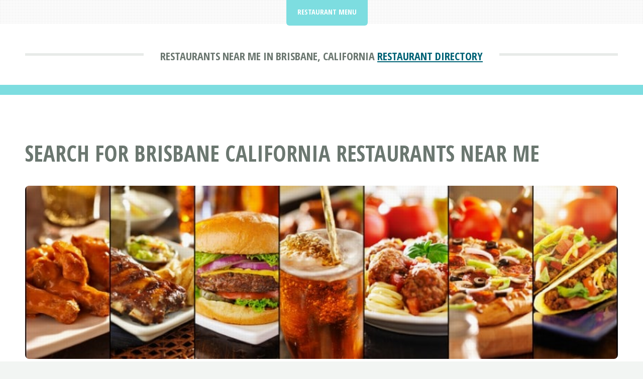

--- FILE ---
content_type: text/html; charset=UTF-8
request_url: https://tablefifty-two.com/directory/ca/brisbane/
body_size: 1864
content:
<!DOCTYPE HTML>
<html lang="en">
<head>
<title>Restaurants Near Me In Brisbane, California | Table Fifty-Two</title>
<meta charset="utf-8" />
<meta name="viewport" content="width=device-width, initial-scale=1, user-scalable=no" />
<meta name="robots" content="index, follow" />
<meta name="description" content="Search for restaurants near me in Brisbane, California. Food lovers and gastronomes alike can find local Brisbane, CA restaurants by cuisine at the Restaurant Directory from Table Fifty-Two.com." />
<link rel="stylesheet" href="https://tablefifty-two.com/assets/css/main.css" />
<link rel="canonical" href="https://tablefifty-two.com/directory/california/brisbane/" />
<link rel="icon" href="https://tablefifty-two.com/images/favicon.ico" type="image/x-icon"/></head>
<body class="is-preload">
<div id="page-wrapper">

<!-- Header -->
<header id="header">
<div class="logo container">
<div>
<h1>Restaurants Near Me In Brisbane, California</h1>
<p> <a href="https://tablefifty-two.com/directory/" id="logo">Restaurant Directory</a></p>
</div>
</div>
</header>

<!-- Nav -->
<nav id="nav">
<ul>
<li class="current">
<a href="#">Restaurant Menu</a>
<ul>
<li><a href="https://tablefifty-two.com/">Table Fifty-Two Home</a></li>
<li><a href="https://tablefifty-two.com/directory/">Restaurant Directory</a></li>
<li><a rel="noindex follow" href="https://tablefifty-two.com/contact.html">Contact Us</a></li>
</ul></li>
</ul>
</nav>
<!-- Main -->
<section id="main">
<div class="container">
<div class="row">
<div class="col-12">
<div class="content">

<!-- Content -->

<article class="box page-content">
<header>
<h2>Search For Brisbane California Restaurants Near Me</h2>
</header>

<section>
<span class="image featured"><img src="/images/restaurantdirectory.jpg" title="Restaurants In California" alt="Restaurants In California" /></span>

<ol class="breadcrumb" itemscope="" itemtype="https://schema.org/BreadcrumbList">
<li itemprop="itemListElement" itemscope="" itemtype="https://schema.org/ListItem">
<a itemprop="item" href="https://tablefifty-two.com/">
<span itemprop="name">Table Fifty-Two</span></a>
<meta itemprop="position" content="1">
</li>
<li itemprop="itemListElement" itemscope="" itemtype="https://schema.org/ListItem">
<a itemprop="item" href="https://tablefifty-two.com/directory/">
<span itemprop="name">Restaurant Directory</span></a>
<meta itemprop="position" content="2">
</li>
<li itemprop="itemListElement" itemscope="" itemtype="https://schema.org/ListItem">
<a itemprop="item" href="https://tablefifty-two.com/directory/ca/">
<span itemprop="name">California</span></a>
<meta itemprop="position" content="3">
</li>
<li itemprop="itemListElement" itemscope="" itemtype="https://schema.org/ListItem">
<a itemprop="item" href="#">
<span itemprop="name">Brisbane</span></a>
<meta itemprop="position" content="4">
</li>
</ol>

<form class='search-form' action="https://tablefifty-two.com/search/results.html?" method="GET">
<input class="search-input" type="text" name="q" placeholder="Search for restaurants...">
<button type='submit'><span class='fa fa-search'></span></button>
</form>
</section>

<section>
<p>Search for restaurants near me in Brisbane, California. Food lovers and gastronomes alike can find local Brisbane, CA restaurants by cuisine at the Restaurant Directory from Table Fifty-Two.com.</p>
</section>

<section>
<h3>Find Restaurants</h3>
<img src="/images/restaurantfinder.jpg" style="float:right;margin:0px 0px 5px 10px;width:300px;height:200px;" title="Restaurants In Brisbane, California" alt="Restaurants In Brisbane, California" />
<p>The Restaurant Directory connects people with local Brisbane, California restaurants near me by cuisine. In Brisbane or anywhere else you are in CA - there are delicious restaurants ready to feed you.</p>

<table style="width:70%" class="blueTable">
<thead>
<tr>
<th>Restaurants In Brisbane By Cuisine Near Me</th>
</tr>
</thead>
<tbody>
<tr>
<td style="padding:20px">
<ul>
<li><a href="cuisine-american.html">American</a></li>
<li><a href="cuisine-asian.html">Asian</a></li>
<li><a href="cuisine-bar.html">Bar</a></li>
<li><a href="cuisine-breakfast.html">Breakfast</a></li>
<li><a href="cuisine-brunch-lunch.html">Brunch & Lunch</a></li>
<li><a href="cuisine-cafe.html">Cafe</a></li>
<li><a href="cuisine-cafeterias.html">Cafeterias</a></li>
<li><a href="cuisine-caterers.html">Caterers</a></li>
<li><a href="cuisine-chinese.html">Chinese</a></li>
<li><a href="cuisine-coffee-espresso.html">Coffee & Espresso</a></li>
<li><a href="cuisine-coffee-tea.html">Coffee & Tea</a></li>
<li><a href="cuisine-coffee-shops.html">Coffee Shops</a></li>
<li><a href="cuisine-deli.html">Deli</a></li>
<li><a href="cuisine-fast-food.html">Fast Food</a></li>
<li><a href="cuisine-italian.html">Italian</a></li>
<li><a href="cuisine-japanese.html">Japanese</a></li>
<li><a href="cuisine-latin.html">Latin</a></li>
<li><a href="cuisine-latin-american.html">Latin American</a></li>
<li><a href="cuisine-mexican.html">Mexican</a></li>
<li><a href="cuisine-pizza.html">Pizza</a></li>
<li><a href="cuisine-restaurant.html">Restaurant</a></li>
<li><a href="cuisine-sandwich-shops.html">Sandwich Shops</a></li>
<li><a href="cuisine-seafood.html">Seafood</a></li>
<li><a href="cuisine-spanish.html">Spanish</a></li>
<li><a href="cuisine-sushi-bars.html">Sushi Bars</a></li>
<li><a href="cuisine-take-out.html">Take Out</a></li>
<li><a href="cuisine-thai.html">Thai</a></li>
<li><a href="cuisine-vietnamese.html">Vietnamese</a></li>
</ul>
</td>
</tr>
</tbody>
</table>
</section>

<section>
<h3>More Restaurants</h3>
<p><a href="https://tablefifty-two.com/directory/al/">AL</a>, <a href="https://tablefifty-two.com/directory/ak/">AK</a>, <a href="https://tablefifty-two.com/directory/az/">AZ</a>, <a href="https://tablefifty-two.com/directory/ar/">AR</a>, <a href="https://tablefifty-two.com/directory/ca/">CA</a>, <a href="https://tablefifty-two.com/directory/co/">CO</a>, <a href="https://tablefifty-two.com/directory/ct/">CT</a>, <a href="https://tablefifty-two.com/directory/de/">DE</a>, <a href="https://tablefifty-two.com/directory/fl/">FL</a>, <a href="https://tablefifty-two.com/directory/ga/">GA</a>, <a href="https://tablefifty-two.com/directory/hi/">HI</a>, <a href="https://tablefifty-two.com/directory/id/">IS</a>, <a href="https://tablefifty-two.com/directory/il/">IL</a>, <a href="https://tablefifty-two.com/directory/in/">IN</a>, <a href="https://tablefifty-two.com/directory/ia/">IA</a>, <a href="https://tablefifty-two.com/directory/ks/">KS</a>, <a href="https://tablefifty-two.com/directory/ky/">KY</a>, <a href="https://tablefifty-two.com/directory/la/">LA</a>, <a href="https://tablefifty-two.com/directory/me/">ME</a>, <a href="https://tablefifty-two.com/directory/md/">MD</a>, <a href="https://tablefifty-two.com/directory/ma/">MA</a>, <a href="https://tablefifty-two.com/directory/mi/">MI</a>, <a href="https://tablefifty-two.com/directory/mn/">MN</a>, <a href="https://tablefifty-two.com/directory/ms/">MS</a>, <a href="https://tablefifty-two.com/directory/mo/">MO</a>, <a href="https://tablefifty-two.com/directory/mt/">MT</a>, <a href="https://tablefifty-two.com/directory/ne/">NE</a>, <a href="https://tablefifty-two.com/directory/nv/">NV</a>, <a href="https://tablefifty-two.com/directory/nh/">NH</a>, <a href="https://tablefifty-two.com/directory/nj/">NJ</a>, <a href="https://tablefifty-two.com/directory/nm/">NM</a>, <a href="https://tablefifty-two.com/directory/ny/">NY</a>, <a href="https://tablefifty-two.com/directory/nc/">NC</a>, <a href="https://tablefifty-two.com/directory/nd/">ND</a>, <a href="https://tablefifty-two.com/directory/oh/">OH</a>, <a href="https://tablefifty-two.com/directory/ok/">OK</a>, <a href="https://tablefifty-two.com/directory/or/">OR</a>, <a href="https://tablefifty-two.com/directory/pa/">PA</a>, <a href="https://tablefifty-two.com/directory/ri/">RI</a>, <a href="https://tablefifty-two.com/directory/sc/">SC</a>, <a href="https://tablefifty-two.com/directory/sd/">SD</a>, <a href="https://tablefifty-two.com/directory/tn/">TN</a>, <a href="https://tablefifty-two.com/directory/tx/">TX</a>, <a href="https://tablefifty-two.com/directory/ut/">UT</a>, <a href="https://tablefifty-two.com/directory/vt/">VT</a>, <a href="https://tablefifty-two.com/directory/va/">VA</a>, <a href="https://tablefifty-two.com/directory/wa/">WA</a>, <a href="https://tablefifty-two.com/directory/dc/">DC</a>, <a href="https://tablefifty-two.com/directory/wv/">WV</a>, <a href="https://tablefifty-two.com/directory/wi/">WI</a>, <a href="https://tablefifty-two.com/directory/wy/">WY</a></p></section>

</article>

</div>
</div>

</div>
</div>
</section>

<!-- Footer -->
<footer id="footer">
<div class="container">
<div class="row gtr-200">
<div class="col-12">

<!-- About -->
</div>
<div class="col-12">

</div>
</div>

<!-- Copyright -->
<div id="copyright">
<ul class="menu">
<li>&copy; Table Fifty-Two 2025 | All rights reserved | <a rel="noindex follow" href="https://tablefifty-two.com/privacy.html">Privacy</a> | <a rel="noindex follow" href="https://tablefifty-two.com/terms.html">Terms of Service</a></li>
</ul>
</div>
</div>
</footer>

</div>

<!-- Scripts -->
<script src="https://tablefifty-two.com/assets/js/jquery.min.js"></script>
<script src="https://tablefifty-two.com/assets/js/jquery.dropotron.min.js"></script>
<script src="https://tablefifty-two.com/assets/js/jquery.scrolly.min.js"></script>
<script src="https://tablefifty-two.com/assets/js/browser.min.js"></script>
<script src="https://tablefifty-two.com/assets/js/breakpoints.min.js"></script>
<script src="https://tablefifty-two.com/assets/js/util.js"></script>
<script src="https://tablefifty-two.com/assets/js/main.js"></script>
</body>
</html>
